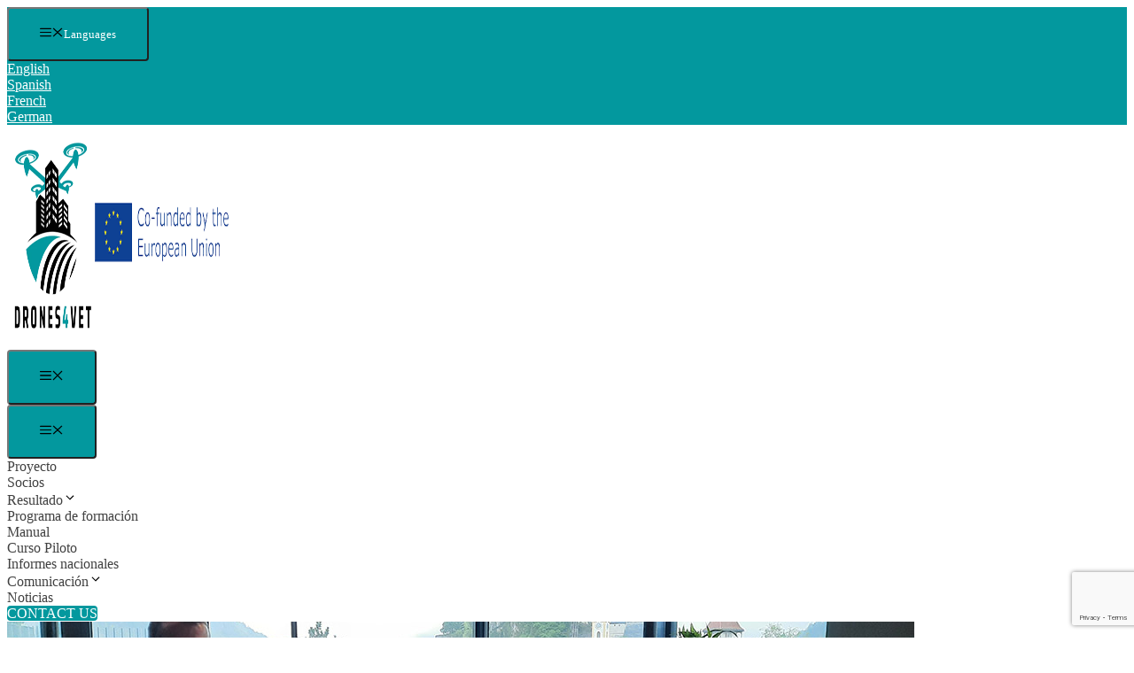

--- FILE ---
content_type: text/html; charset=utf-8
request_url: https://www.google.com/recaptcha/api2/anchor?ar=1&k=6LeBmnIjAAAAAOaAFoS3uy6dfVmhvYJ_SVCgrHLe&co=aHR0cHM6Ly9kcm9uZXM0dmV0LmV1OjQ0Mw..&hl=en&v=PoyoqOPhxBO7pBk68S4YbpHZ&size=invisible&anchor-ms=20000&execute-ms=30000&cb=15o31jhm34h7
body_size: 48731
content:
<!DOCTYPE HTML><html dir="ltr" lang="en"><head><meta http-equiv="Content-Type" content="text/html; charset=UTF-8">
<meta http-equiv="X-UA-Compatible" content="IE=edge">
<title>reCAPTCHA</title>
<style type="text/css">
/* cyrillic-ext */
@font-face {
  font-family: 'Roboto';
  font-style: normal;
  font-weight: 400;
  font-stretch: 100%;
  src: url(//fonts.gstatic.com/s/roboto/v48/KFO7CnqEu92Fr1ME7kSn66aGLdTylUAMa3GUBHMdazTgWw.woff2) format('woff2');
  unicode-range: U+0460-052F, U+1C80-1C8A, U+20B4, U+2DE0-2DFF, U+A640-A69F, U+FE2E-FE2F;
}
/* cyrillic */
@font-face {
  font-family: 'Roboto';
  font-style: normal;
  font-weight: 400;
  font-stretch: 100%;
  src: url(//fonts.gstatic.com/s/roboto/v48/KFO7CnqEu92Fr1ME7kSn66aGLdTylUAMa3iUBHMdazTgWw.woff2) format('woff2');
  unicode-range: U+0301, U+0400-045F, U+0490-0491, U+04B0-04B1, U+2116;
}
/* greek-ext */
@font-face {
  font-family: 'Roboto';
  font-style: normal;
  font-weight: 400;
  font-stretch: 100%;
  src: url(//fonts.gstatic.com/s/roboto/v48/KFO7CnqEu92Fr1ME7kSn66aGLdTylUAMa3CUBHMdazTgWw.woff2) format('woff2');
  unicode-range: U+1F00-1FFF;
}
/* greek */
@font-face {
  font-family: 'Roboto';
  font-style: normal;
  font-weight: 400;
  font-stretch: 100%;
  src: url(//fonts.gstatic.com/s/roboto/v48/KFO7CnqEu92Fr1ME7kSn66aGLdTylUAMa3-UBHMdazTgWw.woff2) format('woff2');
  unicode-range: U+0370-0377, U+037A-037F, U+0384-038A, U+038C, U+038E-03A1, U+03A3-03FF;
}
/* math */
@font-face {
  font-family: 'Roboto';
  font-style: normal;
  font-weight: 400;
  font-stretch: 100%;
  src: url(//fonts.gstatic.com/s/roboto/v48/KFO7CnqEu92Fr1ME7kSn66aGLdTylUAMawCUBHMdazTgWw.woff2) format('woff2');
  unicode-range: U+0302-0303, U+0305, U+0307-0308, U+0310, U+0312, U+0315, U+031A, U+0326-0327, U+032C, U+032F-0330, U+0332-0333, U+0338, U+033A, U+0346, U+034D, U+0391-03A1, U+03A3-03A9, U+03B1-03C9, U+03D1, U+03D5-03D6, U+03F0-03F1, U+03F4-03F5, U+2016-2017, U+2034-2038, U+203C, U+2040, U+2043, U+2047, U+2050, U+2057, U+205F, U+2070-2071, U+2074-208E, U+2090-209C, U+20D0-20DC, U+20E1, U+20E5-20EF, U+2100-2112, U+2114-2115, U+2117-2121, U+2123-214F, U+2190, U+2192, U+2194-21AE, U+21B0-21E5, U+21F1-21F2, U+21F4-2211, U+2213-2214, U+2216-22FF, U+2308-230B, U+2310, U+2319, U+231C-2321, U+2336-237A, U+237C, U+2395, U+239B-23B7, U+23D0, U+23DC-23E1, U+2474-2475, U+25AF, U+25B3, U+25B7, U+25BD, U+25C1, U+25CA, U+25CC, U+25FB, U+266D-266F, U+27C0-27FF, U+2900-2AFF, U+2B0E-2B11, U+2B30-2B4C, U+2BFE, U+3030, U+FF5B, U+FF5D, U+1D400-1D7FF, U+1EE00-1EEFF;
}
/* symbols */
@font-face {
  font-family: 'Roboto';
  font-style: normal;
  font-weight: 400;
  font-stretch: 100%;
  src: url(//fonts.gstatic.com/s/roboto/v48/KFO7CnqEu92Fr1ME7kSn66aGLdTylUAMaxKUBHMdazTgWw.woff2) format('woff2');
  unicode-range: U+0001-000C, U+000E-001F, U+007F-009F, U+20DD-20E0, U+20E2-20E4, U+2150-218F, U+2190, U+2192, U+2194-2199, U+21AF, U+21E6-21F0, U+21F3, U+2218-2219, U+2299, U+22C4-22C6, U+2300-243F, U+2440-244A, U+2460-24FF, U+25A0-27BF, U+2800-28FF, U+2921-2922, U+2981, U+29BF, U+29EB, U+2B00-2BFF, U+4DC0-4DFF, U+FFF9-FFFB, U+10140-1018E, U+10190-1019C, U+101A0, U+101D0-101FD, U+102E0-102FB, U+10E60-10E7E, U+1D2C0-1D2D3, U+1D2E0-1D37F, U+1F000-1F0FF, U+1F100-1F1AD, U+1F1E6-1F1FF, U+1F30D-1F30F, U+1F315, U+1F31C, U+1F31E, U+1F320-1F32C, U+1F336, U+1F378, U+1F37D, U+1F382, U+1F393-1F39F, U+1F3A7-1F3A8, U+1F3AC-1F3AF, U+1F3C2, U+1F3C4-1F3C6, U+1F3CA-1F3CE, U+1F3D4-1F3E0, U+1F3ED, U+1F3F1-1F3F3, U+1F3F5-1F3F7, U+1F408, U+1F415, U+1F41F, U+1F426, U+1F43F, U+1F441-1F442, U+1F444, U+1F446-1F449, U+1F44C-1F44E, U+1F453, U+1F46A, U+1F47D, U+1F4A3, U+1F4B0, U+1F4B3, U+1F4B9, U+1F4BB, U+1F4BF, U+1F4C8-1F4CB, U+1F4D6, U+1F4DA, U+1F4DF, U+1F4E3-1F4E6, U+1F4EA-1F4ED, U+1F4F7, U+1F4F9-1F4FB, U+1F4FD-1F4FE, U+1F503, U+1F507-1F50B, U+1F50D, U+1F512-1F513, U+1F53E-1F54A, U+1F54F-1F5FA, U+1F610, U+1F650-1F67F, U+1F687, U+1F68D, U+1F691, U+1F694, U+1F698, U+1F6AD, U+1F6B2, U+1F6B9-1F6BA, U+1F6BC, U+1F6C6-1F6CF, U+1F6D3-1F6D7, U+1F6E0-1F6EA, U+1F6F0-1F6F3, U+1F6F7-1F6FC, U+1F700-1F7FF, U+1F800-1F80B, U+1F810-1F847, U+1F850-1F859, U+1F860-1F887, U+1F890-1F8AD, U+1F8B0-1F8BB, U+1F8C0-1F8C1, U+1F900-1F90B, U+1F93B, U+1F946, U+1F984, U+1F996, U+1F9E9, U+1FA00-1FA6F, U+1FA70-1FA7C, U+1FA80-1FA89, U+1FA8F-1FAC6, U+1FACE-1FADC, U+1FADF-1FAE9, U+1FAF0-1FAF8, U+1FB00-1FBFF;
}
/* vietnamese */
@font-face {
  font-family: 'Roboto';
  font-style: normal;
  font-weight: 400;
  font-stretch: 100%;
  src: url(//fonts.gstatic.com/s/roboto/v48/KFO7CnqEu92Fr1ME7kSn66aGLdTylUAMa3OUBHMdazTgWw.woff2) format('woff2');
  unicode-range: U+0102-0103, U+0110-0111, U+0128-0129, U+0168-0169, U+01A0-01A1, U+01AF-01B0, U+0300-0301, U+0303-0304, U+0308-0309, U+0323, U+0329, U+1EA0-1EF9, U+20AB;
}
/* latin-ext */
@font-face {
  font-family: 'Roboto';
  font-style: normal;
  font-weight: 400;
  font-stretch: 100%;
  src: url(//fonts.gstatic.com/s/roboto/v48/KFO7CnqEu92Fr1ME7kSn66aGLdTylUAMa3KUBHMdazTgWw.woff2) format('woff2');
  unicode-range: U+0100-02BA, U+02BD-02C5, U+02C7-02CC, U+02CE-02D7, U+02DD-02FF, U+0304, U+0308, U+0329, U+1D00-1DBF, U+1E00-1E9F, U+1EF2-1EFF, U+2020, U+20A0-20AB, U+20AD-20C0, U+2113, U+2C60-2C7F, U+A720-A7FF;
}
/* latin */
@font-face {
  font-family: 'Roboto';
  font-style: normal;
  font-weight: 400;
  font-stretch: 100%;
  src: url(//fonts.gstatic.com/s/roboto/v48/KFO7CnqEu92Fr1ME7kSn66aGLdTylUAMa3yUBHMdazQ.woff2) format('woff2');
  unicode-range: U+0000-00FF, U+0131, U+0152-0153, U+02BB-02BC, U+02C6, U+02DA, U+02DC, U+0304, U+0308, U+0329, U+2000-206F, U+20AC, U+2122, U+2191, U+2193, U+2212, U+2215, U+FEFF, U+FFFD;
}
/* cyrillic-ext */
@font-face {
  font-family: 'Roboto';
  font-style: normal;
  font-weight: 500;
  font-stretch: 100%;
  src: url(//fonts.gstatic.com/s/roboto/v48/KFO7CnqEu92Fr1ME7kSn66aGLdTylUAMa3GUBHMdazTgWw.woff2) format('woff2');
  unicode-range: U+0460-052F, U+1C80-1C8A, U+20B4, U+2DE0-2DFF, U+A640-A69F, U+FE2E-FE2F;
}
/* cyrillic */
@font-face {
  font-family: 'Roboto';
  font-style: normal;
  font-weight: 500;
  font-stretch: 100%;
  src: url(//fonts.gstatic.com/s/roboto/v48/KFO7CnqEu92Fr1ME7kSn66aGLdTylUAMa3iUBHMdazTgWw.woff2) format('woff2');
  unicode-range: U+0301, U+0400-045F, U+0490-0491, U+04B0-04B1, U+2116;
}
/* greek-ext */
@font-face {
  font-family: 'Roboto';
  font-style: normal;
  font-weight: 500;
  font-stretch: 100%;
  src: url(//fonts.gstatic.com/s/roboto/v48/KFO7CnqEu92Fr1ME7kSn66aGLdTylUAMa3CUBHMdazTgWw.woff2) format('woff2');
  unicode-range: U+1F00-1FFF;
}
/* greek */
@font-face {
  font-family: 'Roboto';
  font-style: normal;
  font-weight: 500;
  font-stretch: 100%;
  src: url(//fonts.gstatic.com/s/roboto/v48/KFO7CnqEu92Fr1ME7kSn66aGLdTylUAMa3-UBHMdazTgWw.woff2) format('woff2');
  unicode-range: U+0370-0377, U+037A-037F, U+0384-038A, U+038C, U+038E-03A1, U+03A3-03FF;
}
/* math */
@font-face {
  font-family: 'Roboto';
  font-style: normal;
  font-weight: 500;
  font-stretch: 100%;
  src: url(//fonts.gstatic.com/s/roboto/v48/KFO7CnqEu92Fr1ME7kSn66aGLdTylUAMawCUBHMdazTgWw.woff2) format('woff2');
  unicode-range: U+0302-0303, U+0305, U+0307-0308, U+0310, U+0312, U+0315, U+031A, U+0326-0327, U+032C, U+032F-0330, U+0332-0333, U+0338, U+033A, U+0346, U+034D, U+0391-03A1, U+03A3-03A9, U+03B1-03C9, U+03D1, U+03D5-03D6, U+03F0-03F1, U+03F4-03F5, U+2016-2017, U+2034-2038, U+203C, U+2040, U+2043, U+2047, U+2050, U+2057, U+205F, U+2070-2071, U+2074-208E, U+2090-209C, U+20D0-20DC, U+20E1, U+20E5-20EF, U+2100-2112, U+2114-2115, U+2117-2121, U+2123-214F, U+2190, U+2192, U+2194-21AE, U+21B0-21E5, U+21F1-21F2, U+21F4-2211, U+2213-2214, U+2216-22FF, U+2308-230B, U+2310, U+2319, U+231C-2321, U+2336-237A, U+237C, U+2395, U+239B-23B7, U+23D0, U+23DC-23E1, U+2474-2475, U+25AF, U+25B3, U+25B7, U+25BD, U+25C1, U+25CA, U+25CC, U+25FB, U+266D-266F, U+27C0-27FF, U+2900-2AFF, U+2B0E-2B11, U+2B30-2B4C, U+2BFE, U+3030, U+FF5B, U+FF5D, U+1D400-1D7FF, U+1EE00-1EEFF;
}
/* symbols */
@font-face {
  font-family: 'Roboto';
  font-style: normal;
  font-weight: 500;
  font-stretch: 100%;
  src: url(//fonts.gstatic.com/s/roboto/v48/KFO7CnqEu92Fr1ME7kSn66aGLdTylUAMaxKUBHMdazTgWw.woff2) format('woff2');
  unicode-range: U+0001-000C, U+000E-001F, U+007F-009F, U+20DD-20E0, U+20E2-20E4, U+2150-218F, U+2190, U+2192, U+2194-2199, U+21AF, U+21E6-21F0, U+21F3, U+2218-2219, U+2299, U+22C4-22C6, U+2300-243F, U+2440-244A, U+2460-24FF, U+25A0-27BF, U+2800-28FF, U+2921-2922, U+2981, U+29BF, U+29EB, U+2B00-2BFF, U+4DC0-4DFF, U+FFF9-FFFB, U+10140-1018E, U+10190-1019C, U+101A0, U+101D0-101FD, U+102E0-102FB, U+10E60-10E7E, U+1D2C0-1D2D3, U+1D2E0-1D37F, U+1F000-1F0FF, U+1F100-1F1AD, U+1F1E6-1F1FF, U+1F30D-1F30F, U+1F315, U+1F31C, U+1F31E, U+1F320-1F32C, U+1F336, U+1F378, U+1F37D, U+1F382, U+1F393-1F39F, U+1F3A7-1F3A8, U+1F3AC-1F3AF, U+1F3C2, U+1F3C4-1F3C6, U+1F3CA-1F3CE, U+1F3D4-1F3E0, U+1F3ED, U+1F3F1-1F3F3, U+1F3F5-1F3F7, U+1F408, U+1F415, U+1F41F, U+1F426, U+1F43F, U+1F441-1F442, U+1F444, U+1F446-1F449, U+1F44C-1F44E, U+1F453, U+1F46A, U+1F47D, U+1F4A3, U+1F4B0, U+1F4B3, U+1F4B9, U+1F4BB, U+1F4BF, U+1F4C8-1F4CB, U+1F4D6, U+1F4DA, U+1F4DF, U+1F4E3-1F4E6, U+1F4EA-1F4ED, U+1F4F7, U+1F4F9-1F4FB, U+1F4FD-1F4FE, U+1F503, U+1F507-1F50B, U+1F50D, U+1F512-1F513, U+1F53E-1F54A, U+1F54F-1F5FA, U+1F610, U+1F650-1F67F, U+1F687, U+1F68D, U+1F691, U+1F694, U+1F698, U+1F6AD, U+1F6B2, U+1F6B9-1F6BA, U+1F6BC, U+1F6C6-1F6CF, U+1F6D3-1F6D7, U+1F6E0-1F6EA, U+1F6F0-1F6F3, U+1F6F7-1F6FC, U+1F700-1F7FF, U+1F800-1F80B, U+1F810-1F847, U+1F850-1F859, U+1F860-1F887, U+1F890-1F8AD, U+1F8B0-1F8BB, U+1F8C0-1F8C1, U+1F900-1F90B, U+1F93B, U+1F946, U+1F984, U+1F996, U+1F9E9, U+1FA00-1FA6F, U+1FA70-1FA7C, U+1FA80-1FA89, U+1FA8F-1FAC6, U+1FACE-1FADC, U+1FADF-1FAE9, U+1FAF0-1FAF8, U+1FB00-1FBFF;
}
/* vietnamese */
@font-face {
  font-family: 'Roboto';
  font-style: normal;
  font-weight: 500;
  font-stretch: 100%;
  src: url(//fonts.gstatic.com/s/roboto/v48/KFO7CnqEu92Fr1ME7kSn66aGLdTylUAMa3OUBHMdazTgWw.woff2) format('woff2');
  unicode-range: U+0102-0103, U+0110-0111, U+0128-0129, U+0168-0169, U+01A0-01A1, U+01AF-01B0, U+0300-0301, U+0303-0304, U+0308-0309, U+0323, U+0329, U+1EA0-1EF9, U+20AB;
}
/* latin-ext */
@font-face {
  font-family: 'Roboto';
  font-style: normal;
  font-weight: 500;
  font-stretch: 100%;
  src: url(//fonts.gstatic.com/s/roboto/v48/KFO7CnqEu92Fr1ME7kSn66aGLdTylUAMa3KUBHMdazTgWw.woff2) format('woff2');
  unicode-range: U+0100-02BA, U+02BD-02C5, U+02C7-02CC, U+02CE-02D7, U+02DD-02FF, U+0304, U+0308, U+0329, U+1D00-1DBF, U+1E00-1E9F, U+1EF2-1EFF, U+2020, U+20A0-20AB, U+20AD-20C0, U+2113, U+2C60-2C7F, U+A720-A7FF;
}
/* latin */
@font-face {
  font-family: 'Roboto';
  font-style: normal;
  font-weight: 500;
  font-stretch: 100%;
  src: url(//fonts.gstatic.com/s/roboto/v48/KFO7CnqEu92Fr1ME7kSn66aGLdTylUAMa3yUBHMdazQ.woff2) format('woff2');
  unicode-range: U+0000-00FF, U+0131, U+0152-0153, U+02BB-02BC, U+02C6, U+02DA, U+02DC, U+0304, U+0308, U+0329, U+2000-206F, U+20AC, U+2122, U+2191, U+2193, U+2212, U+2215, U+FEFF, U+FFFD;
}
/* cyrillic-ext */
@font-face {
  font-family: 'Roboto';
  font-style: normal;
  font-weight: 900;
  font-stretch: 100%;
  src: url(//fonts.gstatic.com/s/roboto/v48/KFO7CnqEu92Fr1ME7kSn66aGLdTylUAMa3GUBHMdazTgWw.woff2) format('woff2');
  unicode-range: U+0460-052F, U+1C80-1C8A, U+20B4, U+2DE0-2DFF, U+A640-A69F, U+FE2E-FE2F;
}
/* cyrillic */
@font-face {
  font-family: 'Roboto';
  font-style: normal;
  font-weight: 900;
  font-stretch: 100%;
  src: url(//fonts.gstatic.com/s/roboto/v48/KFO7CnqEu92Fr1ME7kSn66aGLdTylUAMa3iUBHMdazTgWw.woff2) format('woff2');
  unicode-range: U+0301, U+0400-045F, U+0490-0491, U+04B0-04B1, U+2116;
}
/* greek-ext */
@font-face {
  font-family: 'Roboto';
  font-style: normal;
  font-weight: 900;
  font-stretch: 100%;
  src: url(//fonts.gstatic.com/s/roboto/v48/KFO7CnqEu92Fr1ME7kSn66aGLdTylUAMa3CUBHMdazTgWw.woff2) format('woff2');
  unicode-range: U+1F00-1FFF;
}
/* greek */
@font-face {
  font-family: 'Roboto';
  font-style: normal;
  font-weight: 900;
  font-stretch: 100%;
  src: url(//fonts.gstatic.com/s/roboto/v48/KFO7CnqEu92Fr1ME7kSn66aGLdTylUAMa3-UBHMdazTgWw.woff2) format('woff2');
  unicode-range: U+0370-0377, U+037A-037F, U+0384-038A, U+038C, U+038E-03A1, U+03A3-03FF;
}
/* math */
@font-face {
  font-family: 'Roboto';
  font-style: normal;
  font-weight: 900;
  font-stretch: 100%;
  src: url(//fonts.gstatic.com/s/roboto/v48/KFO7CnqEu92Fr1ME7kSn66aGLdTylUAMawCUBHMdazTgWw.woff2) format('woff2');
  unicode-range: U+0302-0303, U+0305, U+0307-0308, U+0310, U+0312, U+0315, U+031A, U+0326-0327, U+032C, U+032F-0330, U+0332-0333, U+0338, U+033A, U+0346, U+034D, U+0391-03A1, U+03A3-03A9, U+03B1-03C9, U+03D1, U+03D5-03D6, U+03F0-03F1, U+03F4-03F5, U+2016-2017, U+2034-2038, U+203C, U+2040, U+2043, U+2047, U+2050, U+2057, U+205F, U+2070-2071, U+2074-208E, U+2090-209C, U+20D0-20DC, U+20E1, U+20E5-20EF, U+2100-2112, U+2114-2115, U+2117-2121, U+2123-214F, U+2190, U+2192, U+2194-21AE, U+21B0-21E5, U+21F1-21F2, U+21F4-2211, U+2213-2214, U+2216-22FF, U+2308-230B, U+2310, U+2319, U+231C-2321, U+2336-237A, U+237C, U+2395, U+239B-23B7, U+23D0, U+23DC-23E1, U+2474-2475, U+25AF, U+25B3, U+25B7, U+25BD, U+25C1, U+25CA, U+25CC, U+25FB, U+266D-266F, U+27C0-27FF, U+2900-2AFF, U+2B0E-2B11, U+2B30-2B4C, U+2BFE, U+3030, U+FF5B, U+FF5D, U+1D400-1D7FF, U+1EE00-1EEFF;
}
/* symbols */
@font-face {
  font-family: 'Roboto';
  font-style: normal;
  font-weight: 900;
  font-stretch: 100%;
  src: url(//fonts.gstatic.com/s/roboto/v48/KFO7CnqEu92Fr1ME7kSn66aGLdTylUAMaxKUBHMdazTgWw.woff2) format('woff2');
  unicode-range: U+0001-000C, U+000E-001F, U+007F-009F, U+20DD-20E0, U+20E2-20E4, U+2150-218F, U+2190, U+2192, U+2194-2199, U+21AF, U+21E6-21F0, U+21F3, U+2218-2219, U+2299, U+22C4-22C6, U+2300-243F, U+2440-244A, U+2460-24FF, U+25A0-27BF, U+2800-28FF, U+2921-2922, U+2981, U+29BF, U+29EB, U+2B00-2BFF, U+4DC0-4DFF, U+FFF9-FFFB, U+10140-1018E, U+10190-1019C, U+101A0, U+101D0-101FD, U+102E0-102FB, U+10E60-10E7E, U+1D2C0-1D2D3, U+1D2E0-1D37F, U+1F000-1F0FF, U+1F100-1F1AD, U+1F1E6-1F1FF, U+1F30D-1F30F, U+1F315, U+1F31C, U+1F31E, U+1F320-1F32C, U+1F336, U+1F378, U+1F37D, U+1F382, U+1F393-1F39F, U+1F3A7-1F3A8, U+1F3AC-1F3AF, U+1F3C2, U+1F3C4-1F3C6, U+1F3CA-1F3CE, U+1F3D4-1F3E0, U+1F3ED, U+1F3F1-1F3F3, U+1F3F5-1F3F7, U+1F408, U+1F415, U+1F41F, U+1F426, U+1F43F, U+1F441-1F442, U+1F444, U+1F446-1F449, U+1F44C-1F44E, U+1F453, U+1F46A, U+1F47D, U+1F4A3, U+1F4B0, U+1F4B3, U+1F4B9, U+1F4BB, U+1F4BF, U+1F4C8-1F4CB, U+1F4D6, U+1F4DA, U+1F4DF, U+1F4E3-1F4E6, U+1F4EA-1F4ED, U+1F4F7, U+1F4F9-1F4FB, U+1F4FD-1F4FE, U+1F503, U+1F507-1F50B, U+1F50D, U+1F512-1F513, U+1F53E-1F54A, U+1F54F-1F5FA, U+1F610, U+1F650-1F67F, U+1F687, U+1F68D, U+1F691, U+1F694, U+1F698, U+1F6AD, U+1F6B2, U+1F6B9-1F6BA, U+1F6BC, U+1F6C6-1F6CF, U+1F6D3-1F6D7, U+1F6E0-1F6EA, U+1F6F0-1F6F3, U+1F6F7-1F6FC, U+1F700-1F7FF, U+1F800-1F80B, U+1F810-1F847, U+1F850-1F859, U+1F860-1F887, U+1F890-1F8AD, U+1F8B0-1F8BB, U+1F8C0-1F8C1, U+1F900-1F90B, U+1F93B, U+1F946, U+1F984, U+1F996, U+1F9E9, U+1FA00-1FA6F, U+1FA70-1FA7C, U+1FA80-1FA89, U+1FA8F-1FAC6, U+1FACE-1FADC, U+1FADF-1FAE9, U+1FAF0-1FAF8, U+1FB00-1FBFF;
}
/* vietnamese */
@font-face {
  font-family: 'Roboto';
  font-style: normal;
  font-weight: 900;
  font-stretch: 100%;
  src: url(//fonts.gstatic.com/s/roboto/v48/KFO7CnqEu92Fr1ME7kSn66aGLdTylUAMa3OUBHMdazTgWw.woff2) format('woff2');
  unicode-range: U+0102-0103, U+0110-0111, U+0128-0129, U+0168-0169, U+01A0-01A1, U+01AF-01B0, U+0300-0301, U+0303-0304, U+0308-0309, U+0323, U+0329, U+1EA0-1EF9, U+20AB;
}
/* latin-ext */
@font-face {
  font-family: 'Roboto';
  font-style: normal;
  font-weight: 900;
  font-stretch: 100%;
  src: url(//fonts.gstatic.com/s/roboto/v48/KFO7CnqEu92Fr1ME7kSn66aGLdTylUAMa3KUBHMdazTgWw.woff2) format('woff2');
  unicode-range: U+0100-02BA, U+02BD-02C5, U+02C7-02CC, U+02CE-02D7, U+02DD-02FF, U+0304, U+0308, U+0329, U+1D00-1DBF, U+1E00-1E9F, U+1EF2-1EFF, U+2020, U+20A0-20AB, U+20AD-20C0, U+2113, U+2C60-2C7F, U+A720-A7FF;
}
/* latin */
@font-face {
  font-family: 'Roboto';
  font-style: normal;
  font-weight: 900;
  font-stretch: 100%;
  src: url(//fonts.gstatic.com/s/roboto/v48/KFO7CnqEu92Fr1ME7kSn66aGLdTylUAMa3yUBHMdazQ.woff2) format('woff2');
  unicode-range: U+0000-00FF, U+0131, U+0152-0153, U+02BB-02BC, U+02C6, U+02DA, U+02DC, U+0304, U+0308, U+0329, U+2000-206F, U+20AC, U+2122, U+2191, U+2193, U+2212, U+2215, U+FEFF, U+FFFD;
}

</style>
<link rel="stylesheet" type="text/css" href="https://www.gstatic.com/recaptcha/releases/PoyoqOPhxBO7pBk68S4YbpHZ/styles__ltr.css">
<script nonce="qWOY8bCrnF7aFgJ8wKlohQ" type="text/javascript">window['__recaptcha_api'] = 'https://www.google.com/recaptcha/api2/';</script>
<script type="text/javascript" src="https://www.gstatic.com/recaptcha/releases/PoyoqOPhxBO7pBk68S4YbpHZ/recaptcha__en.js" nonce="qWOY8bCrnF7aFgJ8wKlohQ">
      
    </script></head>
<body><div id="rc-anchor-alert" class="rc-anchor-alert"></div>
<input type="hidden" id="recaptcha-token" value="[base64]">
<script type="text/javascript" nonce="qWOY8bCrnF7aFgJ8wKlohQ">
      recaptcha.anchor.Main.init("[\x22ainput\x22,[\x22bgdata\x22,\x22\x22,\[base64]/[base64]/[base64]/[base64]/[base64]/[base64]/[base64]/[base64]/[base64]/[base64]\\u003d\x22,\[base64]\x22,\x22wrfCj8OdWcO4ZT3CvMOOw6FFw7/[base64]/CjsKtwpbDtMOEcUdQFG7DvHgVbjFRF8O7wr7ChlxVZ3VtVy/Cr8K4UMOnUcOyLsKoAcOXwqlOOzHDlcOqJFrDocKbw7wmK8OLw7Rcwq/[base64]/DocOcw5JzPsOFDMO9OMKhw6kGBcKaw77DhsOuYcKOw5bCpMOvG3XDqMKYw7Y0I3zCshDDtR8NKMO8QlsCw5vCpmzCmsOXC2XCqktnw4FGwrvCpsKBwrrCvsKneyjChk/Cq8Kww7TCgsO9WcOdw7gYwprCosK/IkEfUzIwGcKXwqXCimvDnlTCkREswo0bwpLClsOoNMKVGAHDv28Lb8OFwrDCtUx5fmktwqjCrwh3w5NeUW3DmAzCnXEIM8Kaw4HDosKNw7o5OFrDoMOBwojCuMO/AsOeUMO/f8KCw53DkFTDmjrDscOxL8KQLA3CiSl2IMOuwo8jEMOdwqssE8K8w5pOwpBkKMOuwqDDh8KpSTcUw5DDlsKvDA3Dh1XClcO0ETXDuDJWLU1jw7nCnWLDtCTDuQ03R1/DmSDChEx0Ziwjw4zDqsOEbkvDrV5ZHBJye8OHwpfDs1pAw6c3w7skw587wrLCjcKJKiPDq8Kaw4wfwrXDlGA1w5VQHH8galbCj0LChHYCw7gnfMO9Khoqw5vCmsO/wqHDpA0lAsO1w59DfH0twoPCjMKNwrPDisOsw63Co8OEw7XDp8KxQWtAwpnCrmtdJCHCu8OlKMOYw7PCjMORw6ROw6XCjMKRwoTCq8KPHlTCqAFKw7vDuVLCl0XDtcOcw5lMTsKnbMKxElPCslAZw6TClMOiwqVtw4DDmMKAwrbDvmM7B8OrwpTCtMKYw517a8O/eF7CpsKxFCHDo8K+R8KOb3FGdlZyw7YafUpUVsOTfMK5w6fCrsKRw4cUecKjecKIJRRpBsKnw77Djn/[base64]/cRR9EMKfMsKgAsKtwqnDpA3CscKNwqJtdDYuPWfCpi4Aw43Co8K3w6PCqEklwozDmwh8w5bCqDFww5sWbMKAwrddGsK2w5MaHycxw6vDlWhSLXAvYMK/[base64]/DhknCkMKGMcKjw4fDuMOZwpzDqMOkNgLDqMOtTDPCmMOKwqdbwpPDocK9wp9eR8Ojwph+wpIqwoLCjEInw7M1Q8OvwoBXDcOBw6bCqcOfw5gzw7vCjMOIQ8Kcw7xXwqTCmyYCPMOQw64dw4vCk1bCg0/DqjE/wpVfQ2fCvEzDhz4WwoTDpMOHQBRcw5tgEGvCssODw6bCtTPDiDfDhjPCmMOWwo1kw5Ypw5fCr1zCpsKKVcK9w5E8d1t2w40twq94X1x9c8Kiw694wprDiAQVwrzCmUzCtVzChm9NwrbCiMKRw5/CkyA4wqFJw7RCNMONwo/CnMO0wqLCk8KaUHgAwpDCnMK4XybDpMOZw6M1w7DDqMOLw4dgYGnDvcKrBSPCjcKiwpBgWThfw5lIFsOEw7LCvMO6OnIpwroBXMO5wpVOKw1ow4NKeGDDvcKhSC/DlkE7W8OtwpjCkMO/w53DmsOxw4tiw7fDpMKSwqpgw7rDk8OKworClMOBVjI5w67Cs8OTw6DDrxk8ZCx/w5fDrsO0FF3Du1fDhsOac37CrcObasKwwrXDmcO6w6XCpMK7wqhRw6hywohww4zDnFPCv1PDgF/Dm8Ksw7DDvwV6wq5uScKzCMKDM8OMwrHCocKpT8KGwqdbD1BLesKlOcOXwq8OwrR3IMKLwpAoLy1Uw54tfcKxwo8rwp/DiURmTkfDusO0wqnDoMOXLQvCrsOHwr4ewrkkw4RfD8OwcHNUF8KdYMOxIMKBcA/CsHNiw5bDoVsDw6BGwrhVw5jDoxc/I8Obw4fDvXxlwoLCmV7CicOhEHfDgsOLD2pHfmE3CsKkwpPDi1fCucK2w5HDl1fDvMOGbADDsghMwoNhw51lwpnCmMK/wocJR8OVRBTDg2vCpBDCui/DpVgpw6PDksKKHA5Bw7ALQMOewoAmU8KzWXpXbcO1acO5YMOqwpDCrknChn0UAcOUETbCqMOdw4XDpTs7wr9rOMKlJcOrwqHCnC1Iw47Cv2tyw6zDtcKewqrDqMKjwpbCuQLClw1dw4nDji3Cl8KuZV4hw6/[base64]/Cgl/CtTfCmQlfw6LDtsKSw4VFHl4Tw4bCtU/[base64]/CnsOzw5rCt8KPOMOqBMKpAMOHDcK8w51PFcO6w67DlTJ8UcOwbMKFRMOWasO+KTTCjMKAwpMcfyPCiSHDtcOOw7vCpTwRwolBwpjDiDLCm30cwpTDvMKNw7jDuG1kw6lrDMK7LcOjwp5HTsKwKFknw7/DnhjDiMKqwrknN8K+HQ0CwqQQwr0DCzTDhBc9w7Nkw4FVw5zDvFHChHcbw4/DsD01KkXCiXZ+w7TChlHDrH7DocKyG1UNw5DCmi3DjQ7DuMO0w7nCisKDw4ltwp1aLT/DrWVOw7vCrMOzVMKOwqzCvMO5wrgIXMO/HsK4wqBbw4U4ChIoRg/[base64]/[base64]/Jm3DuMKSZ8Knw7PCsFXCtMKswrEAZw5Mw7rCr8OAwpUWw53Dh0XDiHfDu1sRw4rDrcKfw7fDrMK+w7bDowQcw60XSMKQK2TCkxPDiGgDwqQEJ1McJ8KuwrVOHEhBciPCtw/CjMO7CsK+fD3DsXoDw7l8w4bCpVdTw6QYbzPCpsKcw7BTw7vCm8K5U3QwwpnDj8Kfw7BeC8O3w7Rdw67Dg8OowrIqw7Rbw53CnsOdI1zDhxLCqcK9Z2FOw4dQCWvDrsKHIsKHw5Y/w7dBw6HDt8K3w41EwqXCh8Ofw6/Cg2doTC3CocKUwq/CrmhHw4Vrwp/[base64]/csOUAQjClMK8EMOFw4weVAMTbsKBG8KAw6DCn8KHwrZpTsKHXMOow4tBw6jDqcKMPn/CkjYew4wyEkh3wr3Dsw7CscOfPVtSwpQmOlDDnMK0wozChsO2w67Cu8KhwqzDrwoXwr7CpV/[base64]/CsOxY8Oxw4XCvRFxHMK8w7HDrMKbwpoBwoLDqCYUfMKEI28WUcOlw6EMNMOMc8O+IAPCn11UI8K2fifDvMOREArCgMKfw73CnsKgB8OBwoHDpW/[base64]/CoMKuwrFjLcOTT8K+wrFVwpvDucO4UnjDv8K7w6PDoHQKwpoRW8KtwoxuU0bDn8KVGBtqw6bCn1RKw6nDpUrCuSHDjRDCniVzwofDh8KywpTDsMOywoopZcOEZcOWC8KxFFLCssKXEzkjwqjDsX5/wopCOmMoZ1csw5LDkMOZwqTDlMKdwrVYw7VLZxkfwp58aT3CvsOaw47DrcKmw6TDrinCrEIkw73Dp8OJG8OmQBHDmXbDrErCqcKXGgEpYDXCnVfDhMKvwphnYiBxwrzDrTgGKnvDt2DCnywGU3zCqsO5U8O1YhdHw4xJLsKsw7caVnwWZcORw4vCoMKZISJrw4/DgsKHP0oLdcOpKsOYcznCv18iwoXDi8Oaw4gBOVnCkcKlKsKoQGHCv3HCgcKEdg89ERDDocODwq4Aw5lRHMKvS8KNwpXDmMOYPUNNw6I2L8OEBMOqw6rCqjtuCcKfwqE1FAgJIMOZw6DConrDv8O1w6PDrsK4w5DCrcK9JsK/bBs6VHrDmsKOw7k1E8OAw5fCinnCucKaw4XCisKswrbDtsK+w7LCrMKkwohKw7djwq/Ct8OfeXnDkMKbEzJmw78jLxcVw7LCn2rCuErClsOyw6gzX1jCti13w5/DqFzDpcKKWMKNZMKyJz/ChcKkD3fDnnA2SMKqSsO0w7wxw518OCp1wrNZw6p3Z8O0EsKAwq9nScODwoHCt8O+Ozdmwr1jw73Ds3Bxw5jDl8O3Ti3CkcOFw7A+BsKqIsKPwrzDicONGMO3FhFfwptrfcONVcOpw5/DkyA+wrZxC2Vfwp/[base64]/DucOZwoTChXVNQMKHw7fDq8KMPcOqEcKTBDI1w7AWw7rCisK+wpHDgcOALsO2woVawqQOXMKlwprCkHdGY8OdQMOJwp15OyzDg13Cu1TDjU3DpcOhw7xmw7XDh8Okw6tZPDvCoCnDsyFzwogYT2fCnHjCp8Kgw4JcX0Vrw6/Cl8Knw4vChMKHCT0gw49Ww5xHGmJlYcKiCzrDo8O3wqzCv8KowoDCkcKGwpLCtmzCoMK9PwTCmA8fNWJBwp3Dq8ObB8KHHMK2cW/DtcKsw5IBWsKQGWRvdcKATMK4SB/ChmDCnMOFwqDDq8OIeMOXwq7Ds8KIw7DDtQgVw7gDw6Q+Am06XlVawrfDpXjChWHCogbCu2/DrGTDsiPCosO7w7Q6BEjCsW9fBsOcw4gBwo3CqsKqwoYvwrgNY8OaYsKpwr5PWcKHwpTCnMOqw4hfw48pw78ww4gSOMKuwrgXCHHCjwQ7wpXDol/CpsOXwrdpHUfCgGUdwrlPw6AKAsO2M8OSwqsLwoVWw5d/wpASbETDqSbCqQrDjn1Ew6/DmcK2EsOYw7LDkcK/wqTDsMKJwqDDjMK4w6LDk8OoESt+a0tvwoLClghpVMOZJsOGAsKrwocNwojDrCRhwokhwpxOwrI/T1AHw65QeWg5O8KhBcOxYXAXw5HCt8O9wrTDrU0iWMO/ATHDtcO4TsKSdH/DvcODw4AkZ8OzZ8KWwqEjR8OVLMKow6Nsw7l9wpzDq8K6wqbCrT/Dm8KTw7NLecKxNsK+OsKYc23ChsKHFQkTVzMmwpI6wrfDrcOUwrwww7jCogksw5vCn8OQwrHDicOGwrXCg8KFF8K5OcKxZEo4acO/O8KsDsKiw4h1wq1/EQQqbcOEw6s9a8K3w5nDv8OTw6MdFx3CgsOgF8ODwqzDqmfDsDgmwpYlwrZMwro9bcOyY8K8w7oWa03Dj3XCiVrCmMOEVR1Ga28fw5PDjWZ/a8KhwrJUwp4/wrfDlmfDi8OfK8KIacKvPsKawqklwpkbVn8WLmZewoNSw5BAw701TDvDi8KOU8OAw5JAwqnCkcKnw6HCkkRWw6bCocKzJMOuwqHCm8K0FVnCvnLDkMK6wp/DnsKafcOVNTrCm8KAwpvDgCzCscOoFDLCm8KLLUkTw4cJw4LDl0DDtnbDkMKcw4g0Fl7DrnPDvcK6bcKBS8K2bcO7M3PDn0Iyw4FUecOMRz5dYldMwprCk8OFCFHDvcOIw53DvsOyVlg9CxTDocOzRsOdeHsEHEptwpjChThCw6vDvMO/[base64]/FVwTw5zCvMOjwpBEwrfCm8OkNcOOX8KQdxvCjMKpJsKSRMO/wo8hBT3CjcO9MsOvDsKOw6h3Cj9ewp/DkgxwDMOsw7LCi8K2wroswrbCrjRCXhxBEsO7EsKYw5VMwrRhUsOvX2l1w5zDjTPDimLCuMKYw4HCjcKcwr4Gw51GOcOSw4rDk8KHAH/CkxQYwrTDpHtcw7hgdsKtCcK3cwNQw6YzfcK5wqvDr8KNHcOHCMKdwqNEaXTCtMKfLcK7XsK2EHktwpZsw7UmEcK9wp3CvcK7wpV/FcK6eDUHw644w4vCiUzCrMK4w5gKwpHDgcK/[base64]/[base64]/Dpgg3w67ChMO0wotyb8O/KnFfX8KCw7EIw6TCkMKIOsOQeRd6wrrDrU7Dv0gQACjDi8Ogwr4lw4VOwpPCpXbDs8OFQ8OLwrwELMO5CMKyw7/CpmkHJ8KAVB3CvFLDoBs6G8Kzw57DsmAPacKQwrxVM8OSXh3DpMKAPcKKUcOlDS7CjcOVEsKmOWcPQEjCh8KTB8Kyw4huK0oxw5EfdsKnw6TDp8OKPMKcwrV7dgzDnAzCiAgOAsKMP8KOw6rDryDDscK8EcOeWU/[base64]/Bj5UwrVCQThOw647w4ZXdV/DgcO0w7pvwo9cdyXCnMOYbirCqDQ/wpjCjMKNSCnDhQQAwrzDusK8w5vDv8KNwo4Xwp1TG3kcKsO5wqvDqj/[base64]/PcOyw61qw45bw5wZwpLDr2l7CRVILhNyXXHCq8OiGDUqHAjDh2XDmAPDi8KLPEBXOU82fsKCwo/DnXtQNgQ6w7XCgsO/[base64]/CoDk+VMKpVgzDm8Krw7vDtl47esKOQ8OHw5ISwrXCgMKYf3scwofCpcOLwq80Nz3CqcKiwolVw7bCjsOPecO/[base64]/DmivCuz3CkiF/w6YRwoDDkcO1wrQ6KXHDsMOgw5TDv1Zbw6PDvsK1H8K1woXDhjzDhsK7wojDqcOgw7/[base64]/CgGRSwppxUWxFFMKFdsOxFx1TfSJBR8ONwozDuw3DksOhw7LDnVPCk8KUwpRvIyPCvcOnV8OwSDV3wohCw5TDh8Kiw4rDscKAw7lKD8ONw58+KsOVBV04TVTCsSjCgRjDmMOYw7nCicK3w5LCkz9/LMKsSSLDh8KTwpcrElPDgWfDnVzDncKUwo/[base64]/wq84w5JMAsO9wrllXsO5wpFPw4Nke8K5wqZuw4LDlwtiwoPDt8KLVnXCqgk+NRvDgMKwbcOJw5/[base64]/fsOwVsOFJcOsw6dcD8Okw4scwoLCvghuwoYbPsKQwqINJwZ6wqMCL2DDgklbwp4hBsOUw6nCosKfFnJEwrMEDRrChjTCrMKBw5AOwo5mw7nDnknCjMOMwpPDhsOrXx5cw77CvH/[base64]/DucKlS8KHw4gFcB3DrjhTO1/Dn8OUw6fDgHnCnR7Co1LCoMO0NhhUXsKoaX8ywrE3wrfDpsOCDMKTKMO5HAp4wpPCjnsgBsKSw4vCvMKHHsKXw5DDq8O6R3MzfMOWBMKAwoTCvHHDrcKOcG7Dr8O7SyfDtcKfSykowoFEwqACwrnCkkjDlcO9w7M8XsOvKsOSdMK/Q8OvXsO0PcK/L8KcwqwFwqoWw54Ywpx0bsKWcWvCm8KwTXkTbRF/AsOgb8KGPMKqw5VofmzCnmrCtQDDkcOqw6dpcRjDmcKNwoPCkcOKwr7CiMOVw4dfX8KgPxcTw43ClMO3GyrCsERjSsKoJnPDlcKQwopuTcKlwrt/w43DkMO1PzoYw6rCmcKfEWo0w7DDiiDDhmDDr8OHBsOLMytXw73DtifDtAbDrG95w5MKa8OTwrnDrAJwwqBlwpAveMO0wpkNDCTDux3DpMKwwp5EAsKdw5ETw7NKw7p6w6dqwqFpw4LCk8KNLmDClHJaw5s3wrvDhG/DuHpHw5BbwohAw7cVwqDDrxEtccKUWMOxw7jChcOxw6t6woTDhsOrwpbDnnYpwrg0w5HDhgjCgVzDknDCk3jChcOMw7bDnMOTRk9qwrE8woTDkELClMKtw6DDkxVSAl7DoMODVXMeJ8KBZQcLw5jDpCXCocKvP13CmsOPcMO/[base64]/CncKJw5XDohEaw4V0w7nDqsO5J8KfScKqP8OaXcOKf8Kpw6/Dm0zClnHDgG95d8Kqw6PCg8Kkwq/DpMKmesOYwpzDuW8wKC3CuCTDiwdRUsKnw7DDjAfCrVMJEMOmwoVgwqJpQyHCrVQzfcKNwoLChMOCw7xKc8KGGMKow6omwpQiwqzDr8KDwpMCWl/[base64]/[base64]/wpHCscKQw6sDUsKABsOrJsOdR2Yaw6kFPiDCnMKSw6krw7VfY0prwpvDoTLDrsOaw5pqwoxGUcOeOcK8wpVzw5gdwp7DhTLCr8K8Cwx8wpLDohHCj03CmH/DkQ/CqQHDocK+wrBJLsKQcWZgeMKVTcKWQWlLGl/DkBzDqMOIw7/[base64]/DsGTCt8KaQ8O2w5PCsCXCgTAEIsOCNMKJwrvDgCLCisK/wo3DvcKAwo02WxrCnMOCQWl7NcO8w64Lw5oUwpfClW5FwpIEwpvCgSAXXCIYHVLDncOcb8OlJ19SwqE1ZMODw5F5VcKIwqRqw57DiSZfWMOfMy8qHsOhM0/CpW7DhMOqYAjDoiIIwolTThIXw6bDii/[base64]/CksOOwoEVZ1nDmMK1wpVPwrrCgVdkbSfDnCzCpcOwTgHClcKqLEJ2FsOkL8KafsOuw5Elw5/[base64]/[base64]/Du8KlZmUkw6pOAcKBLn/Dq8OHwqlFJMK4dlfDkcKBJsKRKkooYsKJHR0gARArwpnDqsOYMcOawpBdRB3CpH7CkcKmSx8twq44HcKncRrDrsKTahtDw6jDlcK0CHZaBsKewp1QCSl9OsK9Z2DCpHHDihJeZ0XDvA0kw51/woMiLjogaE3CiMOWwq5TdsOKDShqNMKBV2wcwqImwr/DoFtbHkbDgBvChcKhGMKvwqXChCZ1T8Ouwql+U8KdKQjDmnwSEWQqOF/[base64]/[base64]/CiFvCpsK1w5XCrwjCocK3PMKvw78kw4XDtcOFw7JbDcO2JcOjw6bCnAx1ETvDkTrChl/[base64]/CtnnDlMOeT8Oxw4vDqVLCkj5cfVjDisOIw5PDicOyw5nCnsO8woXDgX/CpGw4w4psw5bDqsKuwpfCpMOUwobCoxLDp8KHB1h4Rwd1w4TDnBfDpMKcfMKlBMOIw7rCvsOrEsKCw6XChljCgMO8c8OwGz/DpkgQwolawrdabcOAwo7CuCIlwqR3NRBvwofCskHDisKLdMOyw7jDrwopSHLDoQgWMVjDsghZw5pmRcO5woFRccK2wpIdwpc+O8OnWcKyw5rDuMKUwpweLm7DrGLClGU6BV0mw5stwrfCt8K9w5websOPw6/Crl7ChzPDmAbChsKJwp89w47DpsKQMsOZbcKkwqMFwpE8NiXDpcO5wrzCu8K9FHzDlMKLwrbDrTEkw64Ew4U5w5xfUk9Iw57DnsKVfgpbw6sPXzVYAMKtZsOuwoQOUmnDn8K/cX7CsDshKcO4ClLCu8ObHMKZUDZGQGzDtMOiciRBw67CnifCnMO/PyfDhsKDSlIzw44ZwrtEw6wWw7MyRMOKCWPDmcK/[base64]/L8OuBMODwo3DmnA/w7ZlwrIvwq1cN8O8w5JQw68bw6VfwoTCsMOFwqVlG2vDg8Ksw4QPbcK3w4cZwoEOw7bCtmLCqER1woDDo8Obw619w5sjcMKWQ8Kww4XCjSTCuULDv0XDicKZdMORUcOeCcKSKcKfw4pZw5LDusKxw5LCmsKHw6zDvMKKETwnw4YkQsOeXR/DoMKeW0nDtUI1fMKpNcK/KcO6w6V2wp87w4howqdwElIoSxnCjGMOwq3DrcKHVg7DlV/Dl8OWw4g5wrnDvgbCqsOVFMKYOS0SCMOSV8KJCzzCs0bDiU5sR8KNw6fDisKswpbDlifDgMO7w5fDh03Ctxltw5sTw7w/wo9Bw5zDh8Kew6bDu8OIwokibjEALH/CmsOCwo4XEMKpankVw5QQw73DmMOyw55Bw50FwpHDlcOnw4zCmcKIw5J7JUnDoE7CnTUNw7sqw49jw47DumY1wpYAUsO8dsOfwrvDrhlSXsKsOcOqwplFw7VVw6Egw73DpEIGwp1EGAFoBsOBZcOawp3DiX5OWMODGkxYIjtUEAUjw6/Cn8KpwrNyw5lWRh0nRMK3w49Pw6oewqzChQFUw5DCiT4AwqzCnmsWGQNrVCJqPyEXw51uZMKxScOyKS7DsQLCusKkw7M+dB/DolVrw6zCrMKswojDlcKBw4zCq8OYw7QOw5DCihvCmMK1bMKYw5xrw6h/wrhIW8KdFlbCoDUvw4TCksOnSADDuxlGwqYyGcO9w6PDsGbCh8K5QyXDjsK7W1vDoMOhOwrCnTbCuW45TsKTw6MlwrHCkwXChcKOwo/DmsKsasOFwotIwoDDk8OLwplAw5nCqMKxNcOVw4gPBcOHfgdywqPCk8K4wq0DDWLDuGLCujYwVgpuw6vClcOIwq/[base64]/DtsO3OHsCwpBPfcOEw5IKw4XDo2XDgjsjJMOpwq4OYMK0aWjDsykSw6PCtMO1BsKMwrLDhU/DvMOxOATCtA/DisOUNMOoXcOhwqfDgcKmIsOrwrHCnsKOw4PChwLDlsOqDnxCTU/CoVt5wrp7wrIzw4/CnGRQKcKGRMO2DMO1w5IBacOQwpfCgsKBIgPDoMKZw5A9JcKydGpywpdqL8KHVTA7dl0Nw4MmXx9qUsOPb8OFa8O5w4nDn8O6w70iw6o3e8Krwo99VxI+wr/[base64]/Cj8KzwqtcBVTCjcOvBlPDq8ObVcOeQAVsK8KQwrbDm8OsB1PDtMKFwo5uXBjDt8ORdnbCusKFSlvDt8KzwpU2wrrDqHTCjnZuw7UiS8OfwqNbw6lJLMOkXW0PbHw9UMODaD4ldsOIw6lRTTPDtlLCvAcjFTZYw4XCnMKna8K1w6N/AsKHwokpMTjDi0jCokBTwqxKw6PCs0LCoMKZw4PChQrCjETDrC1AI8KwecKkw5B5fF3Dj8OzOsKew4XDjwkmw63Cl8KHXSlqwoM+V8Krw4dyw7fDtCjDk3LDnHjDvQIXw6dtGU7Cp0rDi8KZw4NqU2/[base64]/CniLCtMOPwo5owoU7wqtqw57DksOfw7XChFjDjlbDt8Ogb8OOKxtIFG3DgDfDscKtP0ELfBBeG3TCiBYqJ1cJwoTCvsKbf8ONWQdJwr/Dn2rDlVfChcOowrfDjAlxNsK3wpdSU8OOWQXDnw3Ci8KRwpYgwqrDknHDucKnRHxcw6TCmcK9PMOHNMK/w4TDjGzCtmggSkzCuMOJwrHDvsKpPk3Dl8O+wp3CiGZBW0nDocO8F8KUOWjDucO2CMOTOH3DrMOGH8KvWQ/DicKDO8Odw7wCw5h0wp/Ct8OON8K0wowmw7lyUkLCrsK1QMKywqrCksO2wo9gw6vCrcK4eGw7wrbDq8Odw5x5w7nDu8Knw4UwwoLClXfDumVOOAJ7w78XwrbCh1vCuSbCgk5nbWkAQ8OYOMOVwrLCjBnDhSbCrMOBLnEMdMOSXAF7w6Y6W0x4wqI+wpbChcK0w6/Dt8O1STZEw7HCkMO2wqlJVsKpJC7DnsOlw7A3wpQiUhPCg8O8PxBxBiDCpwXCtQAAw5guwqI6AMOOwqRQbsOPw5sqYcOBw6w2dU8+FRV/[base64]/HhsTwqpYwozDuMODw4PDpABWw4/[base64]/RsOsw77Dv8OHw73CkAbCqcOrw5V9XMOXXsOhPyLDmgnDg8KFFUPCkMKcYsOQQl/[base64]/DkAoyek3Cuys8w4Flf0p7F8KZwpPDisO5wq3DoULCs2PDhllQQMKbWsKMw5pwAjnDmUthw74swprDtjlvwpXCiS/DjXc4RynDnxrDkSVaw5MFf8O3EcKyI2PDgMOUwpnCpcKuwozDo8O0GcKfSsOXw55gwr7Do8K6wpAHwpjDhsONFF3CgQ8/woPDtyPCq2PCpsKBwpEWwrTCkkTClCVGC8OIw5XDhcORWC7DjsOAwqc+w4vCjyHCqcKLcMK3wojCg8KnwrwFDcKXIMOKw7fCvGbClcO9wqDCk2PDkDgWWcOfGsOPd8K4w74CwoPDhHg9S8Ogw6PCnnc/SMOWwqzCvsKDAcKRw4DChcOyw4FMOVdWwpFUCMKRw6PCoT00wpfCjXjCuxPCpcKvwoc2NMK9w5tUOyAbw43Ds1d7U2sifMKIWMOGKgrCiSrChXUrDUELw6/DlUA8BcK0IsKyQhPDlk19NsKIw64hSMOAwp5nRsKbw7TClEwnAVN1MgUZB8Ksw7XDpcK7GMKUw4tuw6fCgDTCvw58w4vCnVjDgcKGw5o8wq7DiUvCpX9nwrsYw4bDrgwLwro+w6HCsWzCtw97MHlEaw5xwpLCr8OpKcKNViYQIcOfwqfClMOEw4/CusOHwpABezzDqREZw5gubcOdwpzDp27DrsK/w7sow6rClcKMVkLCpsKNw7fDmTp7PEzDl8OSwrx6XWVnZMOUw6/Cn8ONDlo0wrHCs8Ohw5vCuMK0woxvK8OwesOew7AOw5rDikldchxBNcOkRn/[base64]/TMKkwrIJGDtlw7Rgw6xRwrZOZHfCjsO6bg7DqT5qFsKzw7bCvB95FHTCnQjCn8KLwo4DwoYaMxpRZcKRwrV6w7hEw69bWyU3d8OFwrpFw6/DtcOcAcKQfRtbJcO2IDFYbXTDocKNPsOHMcOXXsKYw4zCk8ONw7Y2wqY/w6LCpEFtUWRRwrbDnMO8wrRjw5sDdXlsw7vCqFvDrsOCRVnCnMOXw7LCvCDCmVXDtcKQIsOvbMO4fsKtwpMbwpBySUXCh8O5IcOpIStXYMKdIsKqw5HCp8Ojw4BJPmLCgcOiwotEZcKvw5fDkX3DgEpAwochw6Qkwq/CkA5Bw7nDkSjDnMODYAkNNlocw6HDhhsQw79tAwgMdjRUwrJPw73CsDbDugHCq19pwqItwo8lwrFkbMKoC23DmUfDicKQwqZSCGd3wqTCiBR1WsOOUsKiOsO5FF40asKcKjARwpIJwq1ff8OFwqbCq8KAS8Kiw5zDvl5cDH3Cp3TDlsKFZG/[base64]/DtxvDn8Onw5XDocKNdMKew7vDt2UpacO6wolxRX0fwr7CmBnDuXdaEx/CqUrCjBd7GMO9ISc6wrsxw71/wr3CoSDCiTzCjcKfO1R0LcKsXxnDli5QOn1twqPDsMOsAS9Ib8KhT8Ovw5Qdw6jDnsOWwqIQMRgVPAtHBsORSsKwVcKZDB/DjnnClnHCswBXBj0pwqp/HSXDrU0ONcKuwqgPNMK3w4tVwq5Sw7LCusKCwpbDiBHDmEvCnhR7w5VywrzDhsOWw77ClAItwqbDmV/CvcKHw44+w57CkVDDsTJkdUsYJlTDnsKvwowOwpfDnDbCo8OywoQDwpDDjcKLJsOEGsO1TmfChwIkwrTCnsOXwo3CmMOtDMKvDhkxwpFkFWDDgcOywplOw4LDmk/DnUTCicObWsOPw4cnw7BTR0LCimHDgk1vUgDClF3DtcKZXRrDgl9ww67CmcOWw7bCsk1pwqRtDk7CnQVDw5TCicOnP8OybwkvBGHCmAPCs8Orwo/ClsOyw5fDkMOQwoh2w4XDuMO9UDAGwotTwpHCpnPDhMOMwoxlAsOBwrA1T8KWw6RVw4glC0fCp8KuXMOyE8Ozw73DtsOYwplvei8ew4PCvX99eiDCjcO2Owhnwq3DgcK9w7EYS8OqNGxHAMODWsOywr3DkcKQAcKRw53DtMKwMsKWFsO9HB5dw4tJU2VGHsO/IV8sLV3CtsOkw6ESVDdQZsKiw5bCiToAKy1DBsKrwoDCtcOQwrXDvcKqLcKhw6rDvcKaRlrCu8Ofw6PCkMKZwo5QXsO/wprChTHCuzPCnMOcw4LDkWnCtk8yHk4iw64UJ8O/JMKDw7Nlw6gqwqzDtcOaw7slw5bDk0Acw5UVWsKlIjXDiRdVw4hEwqZXUx/[base64]/Clnl/[base64]/CgTN+JR3DqBNFw4jCokd4wqvChMOpw63DnwHCuT7Cq2deejwLw5fCkxQ2wqzCvcO/wqnDmFE6wqEtGS3CoDkGwpvDhsOuCAHCucOySiHCqjTCkMOow5/CkMKvwq7Dv8OpEkzCucKvMAlzPcK8wojDvjAIX0dQb8KlDsOnSXvDlSfCmsKKUX7Dh8Kxa8OQQ8KkwoR5PsKqbsOgLx93SMK1w6p0EW/Dv8KjCcOmO8OxDlrChsOGwofCnMOGDiTDoykQwpUiw4/DrsObw6BzwpkUw5HCt8OWw6IwwrsFwpI2w5rChMKHw4vCkifCpcOCCyHDi3HCpkLDjB/CssOQPsOoPcOqw4zCuMKwORTDqsOIwq4gYk/Cu8O+IMKvC8OdecOQN1PDnBDDtFrDgxE0eVsbeSU4w6wpwoDCtCrDp8Owd2kgZinChsK8wqMsw7MGFR/[base64]/DozTCq8KJScKGRQzDh8O3VH5Swq3DmcK+R0LCuRBkwq3DinU5LGonKEFjwphCfitfw6zCnxURTGPDgFzCicO+wqVfw4nDj8O2EcKCwpASwr/CgSR3woPDrG7CuypDw6pIw4UWSsKGdMOScMOOwrBiwo/Du3pqwofCtBVvw790w7ZlFMKNw5kdEsOYcsOowp9DIMKHEmjCtyrCi8KFw7QVKsOnwo7DpyfDpMK5UcKgOcKmwqAZUBhbwrsxwqvDqcOBw5JUw64va3FZJE/CtcKRasOew6PCjcKdwqROwogIE8OLGnnCvcK9w7jCqMOawo0qOsKGQhbCnsK0wpLDgnd5YMK7LDPDiVXChMOwYkc7w4FnMcKkw4rCjnVPV3hwwpPCizvDisKIw5XDpTLCn8OfdwzDhmZyw5N/w63Cs2DCs8OAwqTCpMK1a14FV8O6XF1rw4rDv8OzaH4hwqYcw6/CuMK7TQUFBcKMw6YKe8KBYyw/wp/DlcKZwo1sTcOGTsK7wqwRw50mecOgw68yw53CvsOWCUvClsKNw7Riw4pPwpTCuMO6AAleEcO5BMK1H1fCvgTDi8KUwpQDw4tLwrTCh2wGMHDCo8KEwqnDtsKiw4fCiDh2NHYBwo8Hw4/Cu19XIH3Cs1vDp8OSw5jDujXCh8KsI2TClsK/a07DlMOfw6cbZMO3w5rCmVHDo8ORbcKRdsO1wrPDlW/CscKiXMO1w5DDmxN3w6xwacKewrfDskotwr4ZwrvCpmbCtD4Gw6rClmvDlSYROMKWFivCuk0oM8KnEVU2W8KiOMKmFQLCsQ/ClMOtT1kFw4cewplERMKswrPDsMKYcX7CisOwwrABw78Lwrl7VUrDtcO3wrxGwoTDpzjCr2TClMOZBsKMEwtzWThzw6vDphMxw5rDqcKJwofDijlIKhbCnMO4AcKtw6JAXH9dQ8KmFMOGAyZEUUnDusK9RWZkwqRqwpoIPsKTw6vDmsOgSsO2w6UqasO/wrjDp0rDtgx7HXYLMsOMwqRIw75ZbQ4yw5/CvBTCi8OCKsKcaiHCr8OhwowPw4cXSMOuBFrDsHbDo8Oqwp5UWcKHe2YEw4DCtsOFw5tCwq/Cs8KnU8OdAShKwqxPF2kZwrZfwqXCnCPDuzLCkMKMwr/CpMKCLBfDhsKQeHxIwqLChj8XwoQdUypdw67DhsKUw6zDg8K1IcODwqzCu8ORZsOJa8OxEcO1wrwPccOFF8KPUsOjHXrCg23Cj27Do8OZPBzDu8KhUHnDjsOWOMKlWMKcKcOawp3DjTbDqMOPwqgUDsO/Z8OeHxsTeMOjw5nCl8K+w6EfwpjDtjvCk8OENTDDg8KQeF9KwqTDrMKqwoAQwrfCsjHCrsOQw4wCwrHCrMKgLcK3w6c+PGoLE1XDrsKkHMKQwp7ConLDjcKmworCkcKdwrTDpgUneT7CtEzCnlYHIiRswqwhdMKTEQdyw6XDuw7DqnDDmMOkCsK/w6FjV8KAw5DCp0jDvHMjw4DCpsKxJ0oLwonDskZveMKyD3fDgMOcBMOAwpkewqgLwoI5w7nDiybCj8KZw6gjw4zCrcOow5BOa27DhS3Cr8O9woJTw6/Cqk/Co8O3wrbCqApRV8K5wppZw50Kwq5XYl3DmUVeWwDCmcOiwo/Ct2F6woYDw7EqwrDCtsOmdMKSY0zDncOzwq7DtMOwOcKgegPDiDFNZsK0DSVtw6vDrX/DmcO0woFmOTwHw7sLw63Cp8ORwrDDk8KPw6UpPMOWwpVEwpTDssOrE8K8wo9fS0vChxHCs8O+w77DvwQlwolEacOnwqrDjMKae8ODw4N2w4nDs2knAA8IDnAGEVjCosOPwr1iVSzDncOMNhzCtHJMwrPDpMKNwoLDhcKebTBbKiJaKHE9SlDCscO3fS8hw4/CgjvDtMOMSnZTw5pUwrACwpXDssKXw5l3PENcAsOHfgYQw5QjU8KMJRXCkMOBw5VuwprDp8OxcsKXwrfCtVXCo2FSwq/[base64]/Crx58w6E3wonCsBIuw5Fmwq7Cs8OfMT3CszkWGMOzwot9w5csw6/ChELDpcKlw5kOFlxbwqQqw6Nawq8uAlQAwp/DtcKnTMKXw7vDrmEBw6EoXy03w4/Ck8Kcw41pw7/DlUEsw6jDlx5cUsONQMO+w7zCkitswp3DqhM/RFnCuBEuw5wBw5bDrExow6kzaTzCncKTw5vCoy/DkMKcwoQWE8OgdsKNSUsWwr7DpzbCoMK2UD0XRT8tOA/[base64]/w5A5w6/CoQECNRbDtx7DncK5d3Yjw6JXwoJRH8OtD05cw7nDv8KEw6QVw53DuyLDgsODG0kjfyVOw4wXYcOkw73DhCdkw7XDujJXfh/[base64]/DtMOEwq/CjsOuwpjDhz7Dp8Kpw5zCnUIxFxoUEGNKLsOpE3EyU1hhIAbCpBvDrERvw7HDoCInb8OGwoBCwrjCh0vCmBbDnsKtwqtuIE02asOnShvCo8KNAwXDhMOqw5FNwqgLFMOswoo4X8O2NHJ/W8OqwpzDnDZAw5fCuxfDhU/Cs2nDpMONwpBmw5jCkyfDvAxqw7Mkwo/DhsOLw7RTUmvCi8KddSgtVlFDw61mM2/DpsO5SMKBFDxzwox/wpxvO8KQe8OKw6bDlMKOw4PDnyVmc8KUBTzCuENKQRM4w5VUBWFRDMKkM3pfflhTW2xZVCEMGcOuOT1+wqPDqkjDs8Okw6kww7/DqxXDpXxufsKhw57Cm2ctAcKkA2rCm8Otwooew7PCjGkkwo7ClsOYw47DgsOfIsK4wrfDhU9EDMODw5FIwp0ewq5BLE5+N10cEsKKw4/DrcKqMsOkwq/DqXVmwrjCiBwUwrFyw7cww759UcOiLsOcwoQpdsKAwocoRhF4wokEMEdmw5geGcOgwpvDkwzCjMOVwoXCuyLDrxLCj8OJJsO9esOywppgwpEwH8KuwrA6XMKOwp0Dw6/Djj3DhEp1QhvDnXkEKMKYw7jDvsO5WAPCjmF0wp4TwoEsw5rCsxQVAijDrcKXwr9Zwr7DvsKNw4ZhUFhuwo7Dt8Olwo7DvMKcwqo7H8KOwpPDk8KdVMOdC8OuBQd7IcOAw6jCoCwEw7/Dlm4ow4Fuw4nDrR9gQMKDGMK+QsOJQsO/w4sLFcO2AjbDicOCH8KRw7EBSW3Dl8KUw6XDjzvDjV4MaFdNF1cAwqrDo2TCrDbCqcO2a0zDhj/DmV/DmQ3Cl8KCwpAnw6EhL2Mgw63DhXQgw6nCtsKEwrjDmAEhwpvDlS8lYn4Mw6tUYcKAwovCglPChHLDuMOrw5YqwqNUBsK6w53CjX8Wwr1xeVMywpgZKAoBFBxMwoE1YsOBI8OaJX0EA8K1Mx/Dr3/CjijCicOswqPDt8O8wq9gwochX8ODX8OvQyEpwoJJwpRDNDDCtsOlKwdiwrHDiWvCnHTCkk/[base64]/CuGACc8KlesO7Z0t3w5HDmsKywoNQC8OGQG/[base64]/Do8Kcw4gufsOlO0PDjEFVwoAKFsOlNRVGasOJwqIHU1vDuVXDlGLCihTCinJlwq4hw6rDuzDCmg4awql2w7vCtyjDscOiC1DCjFXCmMOawrrDpsK1T1/DkcKBw40Awp7DucKNw5fDqxxkczUYwopqwrwjUi3DlwAdw6LDssKsEQIXGMOHwqjCtiZpwpFUZsOGwoQ/V3LCi1XDiMKUSsKLT0UyEMKFwoIFwp7Clll0V2c5DwhZwobDnwQmw787wqhVHHvCrcOdwoHCslsCWsKqTMKpwq84YnQfwopKE8KNXcOuYS0fYhXDksOwwo/Cr8KxRcKqw4PCliB+wpfDn8KUHMKiwqBvwoPDskIYwp7DrsOYXsOiPsKXwrzCqsKKNsOiwqlbw5fDqMKJMRMZwqjDhFxsw4cCHGtbwr7DmRbCu2LDgcOrYkDCtsOsa1lHZSEwwoE9MTosAcKgbHBeTEsYJk1BJ8O1b8OBIcKvbcKWwpw+RcORDcObLlnCi8OiWj/Csy/Cn8Obe8K1DG1Qa8O7ZQbCosKZf8OFw5Qoe8K4RhvCk14IGsK8wrTDjg7DkMKuPjAcMxfCgBBew5IGIcKnw6PDvCtQwrECwp/DvxjCq3HDo1jCtcKfwpNuZMKuHsOkwr1DwpjDhQDDoMKZw5jDu8OFE8KaQ8KbDD4vwpnDrjvCnU7Dil9wwp5Cw6bCn8OEwqtcEsOIesOVw6DDkMK3eMK2wp/Cr1rCrQLClz7CmlVgw55FJsKPw7N6anopwrXDi0dgRmHDii7CsMOpcEJ3w5jCryXDl2o4w49Ew5XCtsOxwqdAUcKRJsKFTsOdwrsdwqrCnUAjYMOzR8K7w53CuMOzw5HDg8KxfsKOw5fCg8ONw6jCo8K0w6NBwrR/QDwTPsKrwoPDlsOyEm5nHEYAw5EgGGbCvsOZOsO/w4PCh8O0w5TDosOZQMOrWi/CpsKWAMO1GCXCscK4w5lKwp/[base64]/[base64]/[base64]/w6IYSsOFw7oaFAXDjArCg1/CtQvDiS0JLkLDj8OrwpLDk8KpwobDhEFsGS/Dk0FWDMKnwqfCpcOwworDpl3DuS4tbhowI3tAdnfDmBPCkcK9wqXCmcO4UsOUwq/DpcOAe2PDm2vDrXHDn8O0PsOZwpbDhsOlw63CpsKRDCBRwoJ3wprCm3lywqLDv8O3w708w6xKwpzDucKbUyjCrHfDkcO3w5wKw4lHT8K5w7fCqXnDrcOQw7bDtcOqWDnCrsOcw4TDg3TCrsKmbDfCvnwk\x22],null,[\x22conf\x22,null,\x226LeBmnIjAAAAAOaAFoS3uy6dfVmhvYJ_SVCgrHLe\x22,0,null,null,null,1,[21,125,63,73,95,87,41,43,42,83,102,105,109,121],[1017145,594],0,null,null,null,null,0,null,0,null,700,1,null,0,\[base64]/76lBhnEnQkZnOKMAhnM8xEZ\x22,0,0,null,null,1,null,0,0,null,null,null,0],\x22https://drones4vet.eu:443\x22,null,[3,1,1],null,null,null,1,3600,[\x22https://www.google.com/intl/en/policies/privacy/\x22,\x22https://www.google.com/intl/en/policies/terms/\x22],\x22TzheaaZOYqu1Fw92PYdzIdrlJqv/TuuUDMgfA2gADhY\\u003d\x22,1,0,null,1,1768758718580,0,0,[242,25],null,[158,26,107],\x22RC-hQ92Mze4XB6nwQ\x22,null,null,null,null,null,\x220dAFcWeA4IVQwohaiNiRpW5BlbMr0SMnu48faoxue1GQHANuYAFRR9CSa0dEfXoEkQexK7aCEoP2EAwCuM5ii34D4cBpYBhp8ySA\x22,1768841518581]");
    </script></body></html>